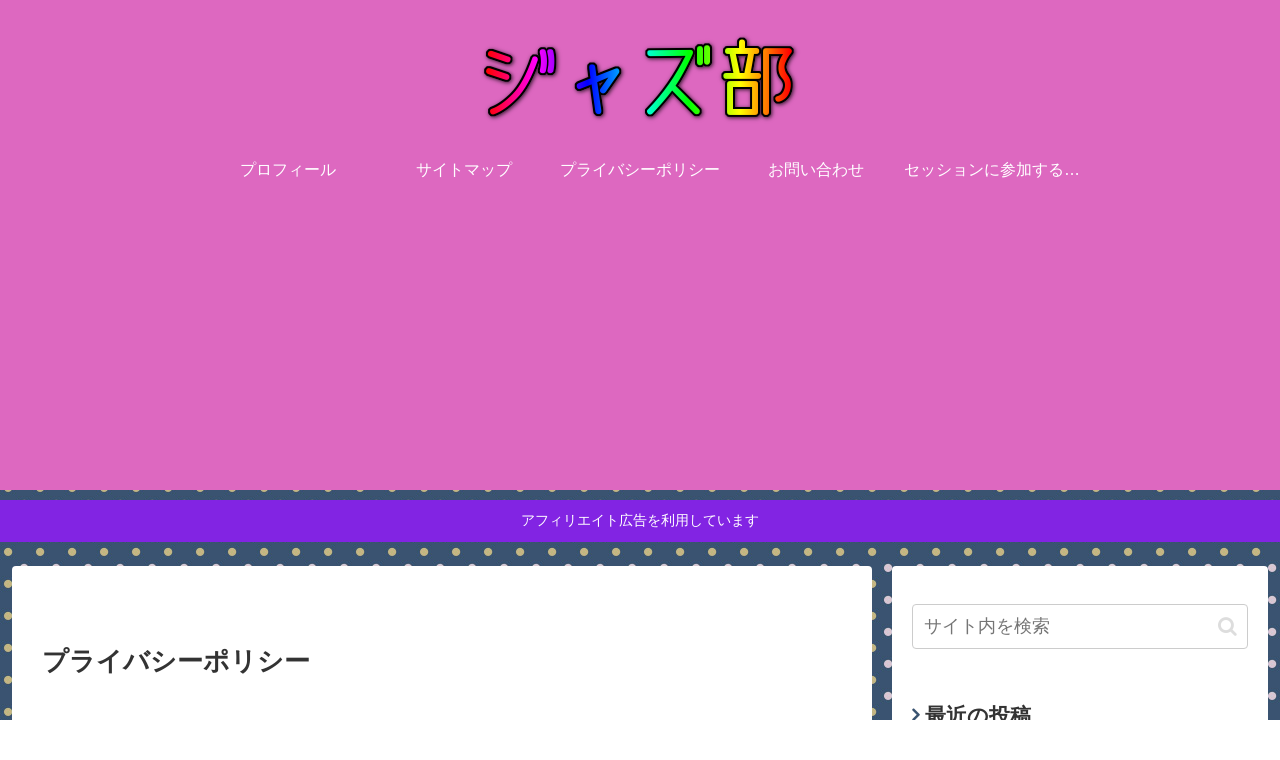

--- FILE ---
content_type: text/html; charset=utf-8
request_url: https://www.google.com/recaptcha/api2/aframe
body_size: 267
content:
<!DOCTYPE HTML><html><head><meta http-equiv="content-type" content="text/html; charset=UTF-8"></head><body><script nonce="L3kH9eSZdXXcd4EFmO1Eyw">/** Anti-fraud and anti-abuse applications only. See google.com/recaptcha */ try{var clients={'sodar':'https://pagead2.googlesyndication.com/pagead/sodar?'};window.addEventListener("message",function(a){try{if(a.source===window.parent){var b=JSON.parse(a.data);var c=clients[b['id']];if(c){var d=document.createElement('img');d.src=c+b['params']+'&rc='+(localStorage.getItem("rc::a")?sessionStorage.getItem("rc::b"):"");window.document.body.appendChild(d);sessionStorage.setItem("rc::e",parseInt(sessionStorage.getItem("rc::e")||0)+1);localStorage.setItem("rc::h",'1769016005485');}}}catch(b){}});window.parent.postMessage("_grecaptcha_ready", "*");}catch(b){}</script></body></html>

--- FILE ---
content_type: text/css
request_url: https://jazz33.com/wp-content/themes/cocoon-master/skins/skin-dot-rainyblue/style.css?ver=6.9&fver=20250630035900
body_size: 1516
content:
/*
  Skin Name: ドット・レイニーブルー
  Description: 暗めの青をベースにドット柄を背景にしたスキン
  Skin URI: https://woma2.com/design/cocoon/skin01/
  Author: をまつ
  Author URI: https://woma2.com/
  Screenshot URI: https://im-cocoon.net/wp-content/uploads/skin-dot-rainyblue.jpg
  Version: 0.0.2
  Priority: 9950000000
*/
/*以下にスタイルシートを記入してください*/

body.public-page {
  background: url("./images/blue-dot.jpg");
  background-repeat: repeat;
}
/*見出し*/
h1.entry-title {
  padding: 1em 0;
}
.article h2 {
  border: 0;
  padding: 0.7em;
  background: transparent;
  border-left: solid 5px #395370;
  border-bottom: solid 2px #395370;
}
.article h3 {
  border: 0;
  position: relative;
  padding-left: 1.4em;
  border-bottom: solid 2px #395370;
}
.article h3:before {
  font-family: "FontAwesome";
  position: absolute;
  color: #395370;
  content: "\f058";
  font-size: 1.2em;
  left: 0;
  top: 0.2em;
}
@media screen and (max-width: 440px) {
.article h3:before {
  font-size: 1.3em;
  top: 10%;
}
}
.article h4 {
  border: 0;
  background-color: #c4b682;
}
.article h5 {
  border: 0;
  border-bottom: dashed 1px #395370;
}

/*目次*/
.toc {
  border: 1px solid #395370;
}
/*引用文*/
blockquote {
  border: 0;
  background-color: #d8c7d2;
}
blockquote::before,
blockquote::after {
  color: #395370;
  content: '”';
}
/*サイドバーウィジェット*/
.sidebar h2,
.sidebar h3 {
  border: 0;
  position: relative;
  padding-left: 0.6em;
  padding-bottom: 0.2em;
  background: transparent;
  border-bottom: solid 2px #395370;
}
.sidebar h2::before,
.sidebar h3:before{
  font-family: "FontAwesome";
  content: "\f105";
  position: absolute;
  color: #395370;
  font-size: 1em;
  left: 0;
  top: 0.5em;

}
/*関連記事見出し*/
.related-entry-heading {
  padding: 0.1em 0;
  background: transparent;
  border-bottom: solid 2px #395370;
}
.related-entry-heading::before {
  font-family: "FontAwesome";
  content: "\f15c";
  color: #395370;
}
/*コメント見出し*/
.comment-title {
  padding: 0.1em 0;
  background: transparent;
  border-bottom: solid 2px #395370;
}
.comment-title::before {
  font-family: "FontAwesome";
  content: "\f086";
  color: #395370;
}
/*ページネーション*/
.pagination {
  border: 0;
  margin: 14px 0;
  clear: both;
  text-align: center;
  display: inline-flex;
  justify-content: center;
  width: 100%;
  border-radius: 9px;
}
.pagination .current {
  background-color: #395370;
  border-radius: 9px;
  color: #fff;
}
.pagination a:hover {
  color: #522b3d;
  background-color: #c4b682;
  transition: all 0.5s ease;
}
.page-numbers {
  color: #395370;
  text-decoration: none;
  display: inline-block;
  height: 30px;
  width: 30px;
  border: 0;
  margin: 0 4px;
  line-height: 30px;
  text-align: center;
  display: inline-flex;
  justify-content: center;
  border-radius: 9px;
}
.page-numbers.dots {
  opacity: 0.6;
  background-color: #c4b682;
  border-radius: 6px;
}
/* 人気記事ウィジェットランキング表示 */
.widget-entry-cards.ranking-visible .widget-entry-card-thumb::before {
  background-color: #395370;
}
/*「次のページ」ページネーション*/
.pagination-next-link {
  background-color: #fff;
  border: 1px solid #395370;
  color: #395370;
  font-size: 1em;
  padding: 9px 0;
}
.pagination-next-link:hover {
  background-color: #395370;
  color: #fff;
}
/* マルチページのページャーリンク*/
.pager-links span {
  background-color: #c4b682;
}
.pager-links a:hover span {
  background-color: #395370;
  color: #fff;
}
/*フッター*/
.footer {
  background-color: #395370;
}
.footer.logo-text, .copyright {
  color:#fff;
}

.footer-bottom-logo .site-name-text {
  color: #fff;
}

.copyright, .navi-footer-in a {
  color: #fff;
}

.footer-left, .footer-center, .footer-right {
  width: 33.33%;
  color: #fff;
}

#footer a {
  color:#fff;
}
#footer a:hover {
  background-color: transparent;
  color:#522b3d;
}

.font-awesome-5 .article h3:before,
.font-awesome-5 .sidebar h2:before,
.font-awesome-5 .sidebar h3:before,
.font-awesome-5 .related-entry-heading::before,
.font-awesome-5 .comment-title::before,
.font-awesome-5 .pagination .prev::before,
.font-awesome-5 .pagination .next::before{
	font-family: "Font Awesome 5 Free";
	font-weight: 900;
}
